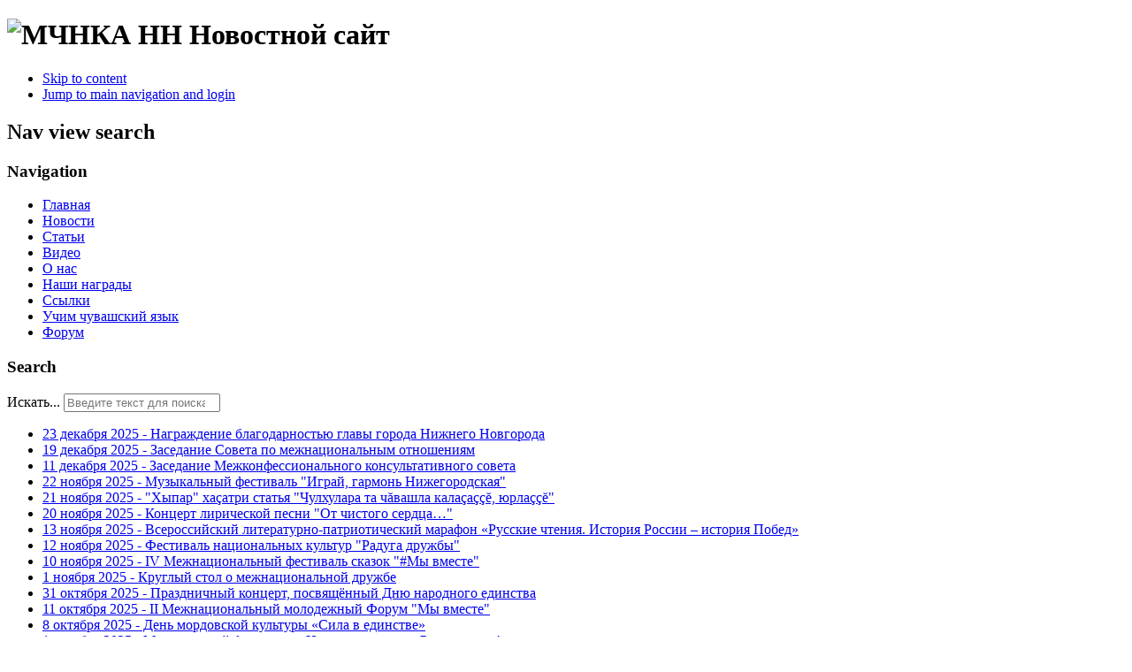

--- FILE ---
content_type: text/html; charset=utf-8
request_url: http://chnkann.ru/index.php/news/194-2018-03-24
body_size: 12735
content:
<!DOCTYPE html PUBLIC "-//W3C//DTD XHTML 1.0 Transitional//EN" "http://www.w3.org/TR/xhtml1/DTD/xhtml1-transitional.dtd">
<html xmlns="http://www.w3.org/1999/xhtml" xml:lang="ru-ru" lang="ru-ru" dir="ltr" >
<head>
<base href="http://chnkann.ru/index.php/news/194-2018-03-24" />
	<meta http-equiv="content-type" content="text/html; charset=utf-8" />
	<meta name="keywords" content="нижегородские чуваши, чувашская автономия, Нижнего Новгорода, чуваши Нижнего Новгорода" />
	<meta name="author" content="Петр" />
	<meta name="description" content="Местная национально-культурная автономия чувашей г. Нижнего Новгорода" />
	<meta name="generator" content="Joomla! - Open Source Content Management" />
	<title>24 марта 2018 - Юбилейный концерт</title>
	<link href="/templates/beez_20/favicon.ico" rel="shortcut icon" type="image/vnd.microsoft.icon" />
	<link href="/plugins/content/jw_allvideos/jw_allvideos/tmpl/Classic/css/template.css?v=5.1.0" rel="stylesheet" type="text/css" />
	<link href="/plugins/content/sigplus/css/sigplus.min.css" rel="stylesheet" type="text/css" />
	<link href="/plugins/content/sigplus/engines/boxplus/popup/css/boxplus.min.css" rel="stylesheet" type="text/css" />
	<link href="/plugins/content/sigplus/engines/boxplus/popup/css/boxplus.lightsquare.css" rel="stylesheet" type="text/css" title="boxplus-lightsquare" />
	<link href="/plugins/content/sigplus/engines/boxplus/slider/css/boxplus.paging.min.css" rel="stylesheet" type="text/css" />
	<link href="/plugins/content/sigplus/engines/boxplus/slider/css/boxplus.slider.min.css" rel="stylesheet" type="text/css" />
	<link href="/templates/system/css/system.css" rel="stylesheet" type="text/css" />
	<link href="/templates/beez_20/css/position.css" rel="stylesheet" type="text/css" media="screen,projection" />
	<link href="/templates/beez_20/css/layout.css" rel="stylesheet" type="text/css" media="screen,projection" />
	<link href="/templates/beez_20/css/print.css" rel="stylesheet" type="text/css" media="print" />
	<link href="/templates/beez_20/css/general.css" rel="stylesheet" type="text/css" />
	<link href="/templates/beez_20/css/personal.css" rel="stylesheet" type="text/css" />
	<style type="text/css">
div.mod_search35 input[type="search"]{ width:auto; }
	</style>
	<script type="application/json" class="joomla-script-options new">{"csrf.token":"2eaa6a3102f0c196699d96e8b9f651e8","system.paths":{"root":"","base":""}}</script>
	<script src="/plugins/content/jw_allvideos/jw_allvideos/includes/js/behaviour.js?v=5.1.0" type="text/javascript"></script>
	<script src="/media/jui/js/jquery.min.js?2e9838722479bba81494185023093a8e" type="text/javascript"></script>
	<script src="/media/jui/js/jquery-noconflict.js?2e9838722479bba81494185023093a8e" type="text/javascript"></script>
	<script src="/media/jui/js/jquery-migrate.min.js?2e9838722479bba81494185023093a8e" type="text/javascript"></script>
	<script src="/plugins/content/sigplus/engines/boxplus/popup/js/boxplus.min.js" type="text/javascript"></script>
	<script src="/plugins/content/sigplus/engines/boxplus/lang/boxplus.lang.min.js" type="text/javascript"></script>
	<script src="/plugins/content/sigplus/engines/boxplus/slider/js/boxplus.slider.min.js" type="text/javascript"></script>
	<script src="/media/jui/js/bootstrap.min.js?2e9838722479bba81494185023093a8e" type="text/javascript"></script>
	<script src="/media/system/js/caption.js?2e9838722479bba81494185023093a8e" type="text/javascript"></script>
	<script src="/media/system/js/mootools-core.js?2e9838722479bba81494185023093a8e" type="text/javascript"></script>
	<script src="/media/system/js/core.js?2e9838722479bba81494185023093a8e" type="text/javascript"></script>
	<script src="/media/system/js/mootools-more.js?2e9838722479bba81494185023093a8e" type="text/javascript"></script>
	<script src="/templates/beez_20/javascript/md_stylechanger.js" type="text/javascript"></script>
	<script src="/templates/beez_20/javascript/hide.js" type="text/javascript"></script>
	<!--[if lt IE 9]><script src="/media/system/js/html5fallback.js?2e9838722479bba81494185023093a8e" type="text/javascript"></script><![endif]-->
	<script type="text/javascript">
if (typeof(__jQuery__) == "undefined") { var __jQuery__ = jQuery; }__jQuery__(document).ready(function() {
__jQuery__("#sigplus_3bc6ab22701082bc77e94af70b08826b").boxplusGallery(__jQuery__.extend({}, { rtl:false, theme: "lightsquare", title: function (anchor) { var t = __jQuery__("#" + __jQuery__("img", anchor).attr("id") + "_caption"); return t.size() ? t.html() : __jQuery__("img", anchor).attr("alt"); }, description: function (anchor) { var s = __jQuery__("#" + __jQuery__("img", anchor).attr("id") + "_summary"); return s.size() ? s.html() : anchor.attr("title"); }, slideshow: 0, download: function (anchor) { var d = __jQuery__("#" + __jQuery__("img", anchor).attr("id") + "_metadata a[rel=download]"); return d.size() ? d.attr("href") : ""; }, metadata: function (anchor) { var m = __jQuery__("#" + __jQuery__("img", anchor).attr("id") + "_iptc"); return m.size() ? m : ""; }  })); __jQuery__.boxplusLanguage("ru", "RU");
__jQuery__("#sigplus_3bc6ab22701082bc77e94af70b08826b ul:first").boxplusSlider(__jQuery__.extend({}, { rtl:false, rowCount:3, columnCount:3, orientation:"horizontal", navigation:"bottom", showButtons:true, showLinks:true, showPageCounter:true, showOverlayButtons:false, duration:800, delay:0 })); __jQuery__.boxplusLanguage("ru", "RU");
});
jQuery(function($){ initTooltips(); $("body").on("subform-row-add", initTooltips); function initTooltips (event, container) { container = container || document;$(container).find(".hasTooltip").tooltip({"html": true,"container": "body"});} });jQuery(window).on('load',  function() {
				new JCaption('img.caption');
			});
	</script>
	<meta http-equiv="Content-Style-Type" content="text/css" />
	<!--[if lt IE 8]><link rel="stylesheet" href="/plugins/content/sigplus/css/sigplus.ie7.css" type="text/css" /><![endif]-->
	<!--[if lt IE 9]><link rel="stylesheet" href="/plugins/content/sigplus/css/sigplus.ie8.css" type="text/css" /><![endif]-->
	<!--[if lt IE 9]><link rel="stylesheet" href="/plugins/content/sigplus/engines/boxplus/popup/css/boxplus.ie8.css" type="text/css" /><![endif]-->
	<!--[if lt IE 8]><link rel="stylesheet" href="/plugins/content/sigplus/engines/boxplus/popup/css/boxplus.ie7.css" type="text/css" /><![endif]-->
	<!--[if lt IE 9]><link rel="stylesheet" href="/plugins/content/sigplus/engines/boxplus/popup/css/boxplus.lightsquare.ie8.css" type="text/css" title="boxplus-lightsquare" /><![endif]-->


<!--[if lte IE 6]>
<link href="/templates/beez_20/css/ieonly.css" rel="stylesheet" type="text/css" />
<style type="text/css">
#line {
	width:98% ;
}
.logoheader {
	height:200px;
}
#header ul.menu {
	display:block !important;
	width:98.2% ;
}
</style>
<![endif]-->

<!--[if IE 7]>
<link href="/templates/beez_20/css/ie7only.css" rel="stylesheet" type="text/css" />
<![endif]-->

<script type="text/javascript">
	var big ='82%';
	var small='53%';
	var altopen='is open';
	var altclose='is closed';
	var bildauf='/templates/beez_20/images/plus.png';
	var bildzu='/templates/beez_20/images/minus.png';
	var rightopen='Open info';
	var rightclose='Close info';
	var fontSizeTitle='Font size';
	var bigger='Bigger';
	var reset='Reset';
	var smaller='Smaller';
	var biggerTitle='Increase size';
	var resetTitle='Revert styles to default';
	var smallerTitle='Decrease size';
</script>

</head>

<body>

<div id="all">
        <div id="back">
                <div id="header">
                                <div class="logoheader">
                                        <h1 id="logo">

                                                                                <img src="/images/template-content/logotip2.png"  alt="МЧНКА НН" />
                                                                                                                        <span class="header1">
                                        Новостной сайт                                        </span></h1>
                                </div><!-- end logoheader -->
                                        <ul class="skiplinks">
                                                <li><a href="#main" class="u2">Skip to content</a></li>
                                                <li><a href="#nav" class="u2">Jump to main navigation and login</a></li>
                                                                                    </ul>
                                        <h2 class="unseen">Nav view search</h2>
                                        <h3 class="unseen">Navigation</h3>
                                        <ul class="nav menu mod-list">
<li class="item-482 default"><a href="/index.php" >Главная</a></li><li class="item-483 current active"><a href="/index.php/news" >Новости</a></li><li class="item-485"><a href="/index.php/stat-i" >Статьи</a></li><li class="item-487"><a href="/index.php/video" >Видео</a></li><li class="item-491"><a href="/index.php/about-us" >О нас</a></li><li class="item-500"><a href="/index.php/nagrady" >Наши награды</a></li><li class="item-493"><a href="/index.php/ssulki" >Ссылки</a></li><li class="item-501"><a href="/index.php/chuv" >Учим чувашский язык</a></li><li class="item-523"><a href="/index.php/forum" >Форум</a></li></ul>

                                        <div id="line">
                                        <h3 class="unseen">Search</h3>
                                        
                                        </div> <!-- end line -->


                        </div><!-- end header -->
                        <div id="contentarea">
                                        <div id="breadcrumbs">

                                                        

                                        </div>

                                        

                                                        <div class="left1 leftbigger" id="nav">
                                                   <div class="moduletable">
 <div class="search mod_search35">
	<form action="/index.php/news" method="post" class="form-inline" role="search">
		<label for="mod-search-searchword35" class="element-invisible">Искать...</label> <input name="searchword" id="mod-search-searchword35" maxlength="200"  class="inputbox search-query input-medium" type="search" size="20" placeholder="Введите текст для поиска..." />		<input type="hidden" name="task" value="search" />
		<input type="hidden" name="option" value="com_search" />
		<input type="hidden" name="Itemid" value="483" />
	</form>
</div>
</div>
<div class="moduletable">
 <ul class="category-module mod-list">
						<li>
									<a class="mod-articles-category-title " href="/index.php/news/329-2025-12-23">23 декабря 2025 - Награждение благодарностью главы города Нижнего Новгорода</a>
				
				
				
				
				
				
				
							</li>
					<li>
									<a class="mod-articles-category-title " href="/index.php/news/328-2025-12-19">19 декабря 2025 - Заседание Совета по межнациональным отношениям</a>
				
				
				
				
				
				
				
							</li>
					<li>
									<a class="mod-articles-category-title " href="/index.php/news/327-2025-12-11">11 декабря 2025 - Заседание Межконфессионального консультативного совета</a>
				
				
				
				
				
				
				
							</li>
					<li>
									<a class="mod-articles-category-title " href="/index.php/news/324-2025-11-22">22 ноября 2025 - Музыкальный фестиваль "Играй, гармонь Нижегородская" </a>
				
				
				
				
				
				
				
							</li>
					<li>
									<a class="mod-articles-category-title " href="/index.php/news/325-2025-11-21">21 ноября 2025 - "Хыпар" хаçатри статья "Чулхулара та чăвашла калаçаççĕ, юрлаççĕ"</a>
				
				
				
				
				
				
				
							</li>
					<li>
									<a class="mod-articles-category-title " href="/index.php/news/326-2025-11-20">20 ноября 2025 - Концерт лирической песни "От чистого сердца…"</a>
				
				
				
				
				
				
				
							</li>
					<li>
									<a class="mod-articles-category-title " href="/index.php/news/320-2025-11-13">13 ноября 2025 - Всероссийский литературно-патриотический марафон «Русские чтения. История России – история Побед»</a>
				
				
				
				
				
				
				
							</li>
					<li>
									<a class="mod-articles-category-title " href="/index.php/news/323-2025-11-12">12 ноября 2025 - Фестиваль национальных культур "Радуга дружбы"</a>
				
				
				
				
				
				
				
							</li>
					<li>
									<a class="mod-articles-category-title " href="/index.php/news/319-2025-11-10">10 ноября 2025 - IV Межнациональный фестиваль сказок "#Мы вместе"</a>
				
				
				
				
				
				
				
							</li>
					<li>
									<a class="mod-articles-category-title " href="/index.php/news/318-2025-11-01">1 ноября 2025 - Круглый стол о межнациональной дружбе</a>
				
				
				
				
				
				
				
							</li>
					<li>
									<a class="mod-articles-category-title " href="/index.php/news/317-2025-10-31">31 октября 2025 -  Праздничный концерт, посвящённый Дню народного единства</a>
				
				
				
				
				
				
				
							</li>
					<li>
									<a class="mod-articles-category-title " href="/index.php/news/316-2025-10-11">11 октября 2025 -  II Межнациональный молодежный Форум "Мы вместе"</a>
				
				
				
				
				
				
				
							</li>
					<li>
									<a class="mod-articles-category-title " href="/index.php/news/321-2025-10-08">8 октября 2025 -  День мордовской культуры «Сила в единстве»</a>
				
				
				
				
				
				
				
							</li>
					<li>
									<a class="mod-articles-category-title " href="/index.php/news/315-2025-10-01">1 октября 2025 - Музыкальный фестиваль «Народов много — Родина одна!»</a>
				
				
				
				
				
				
				
							</li>
					<li>
									<a class="mod-articles-category-title " href="/index.php/news/314-2025-09-25">25 сентября 2025 - Праздник «Народов много — Родина одна!»</a>
				
				
				
				
				
				
				
							</li>
					<li>
									<a class="mod-articles-category-title " href="/index.php/news/313-2025-09-21">21 сентября 2025 - Праздник национального творчества «ДИАЛОГ КУЛЬТУР»</a>
				
				
				
				
				
				
				
							</li>
					<li>
									<a class="mod-articles-category-title " href="/index.php/news/312-2025-09-20">20 сентября 2025 - Многонациональный праздник "Народы разные – мечта одна: МЫ ЗА МИР"</a>
				
				
				
				
				
				
				
							</li>
					<li>
									<a class="mod-articles-category-title " href="/index.php/news/311-2025-09-01">1 сентября 2025 - Акция «Народов много, а страна одна!»</a>
				
				
				
				
				
				
				
							</li>
					<li>
									<a class="mod-articles-category-title " href="/index.php/news/310-2025-08-31">31 августа 2025 - Творческий вечер с литераторами</a>
				
				
				
				
				
				
				
							</li>
					<li>
									<a class="mod-articles-category-title " href="/index.php/news/309-2025-08-30">30 августа 2025 - Фестиваль «Дружба народов»</a>
				
				
				
				
				
				
				
							</li>
					<li>
									<a class="mod-articles-category-title " href="/index.php/news/308-2025-08-23">23 августа 2025 - Праздник татарской культуры</a>
				
				
				
				
				
				
				
							</li>
					<li>
									<a class="mod-articles-category-title " href="/index.php/news/307-2025-08-16">16 августа 2025 - Фестиваль национальных культур «Дружный Нижний» в День города</a>
				
				
				
				
				
				
				
							</li>
					<li>
									<a class="mod-articles-category-title " href="/index.php/news/306-2025-07-20">20 июля 2025 - Фольклорный фестиваль "Народный разгуляй"</a>
				
				
				
				
				
				
				
							</li>
					<li>
									<a class="mod-articles-category-title " href="/index.php/news/305-2025-07-12">12 июля 2025 - XV Межрегиональный фестиваль чувашской культуры "Питрав Пуххи"</a>
				
				
				
				
				
				
				
							</li>
					<li>
									<a class="mod-articles-category-title " href="/index.php/news/304-2025-06-24">24 июня 2025 - XIII Всечувашский «Акатуй» в Чебоксарах</a>
				
				
				
				
				
				
				
							</li>
					<li>
									<a class="mod-articles-category-title " href="/index.php/news/303-2025-06-12">12 июня 2025 - День России</a>
				
				
				
				
				
				
				
							</li>
					<li>
									<a class="mod-articles-category-title " href="/index.php/news/302-2025-05-17-festival-dialog-kultur">17 мая 2025 - Фестиваль национального творчества "Диалог культур"</a>
				
				
				
				
				
				
				
							</li>
					<li>
									<a class="mod-articles-category-title " href="/index.php/news/301-2025-05-15-festival-nash-objij-dom">15 мая 2025 - Фестиваль национальных культур «Наш общий дом»</a>
				
				
				
				
				
				
				
							</li>
					<li>
									<a class="mod-articles-category-title " href="/index.php/news/300-2025-05-06-pobedili-vmeste">6 мая 2025 - Круглый стол «Победили вместе»</a>
				
				
				
				
				
				
				
							</li>
					<li>
									<a class="mod-articles-category-title " href="/index.php/news/299-2025-04-26-den-chvashskogo-yazyka">26 апреля 2025 - День чувашского языка</a>
				
				
				
				
				
				
				
							</li>
					<li>
									<a class="mod-articles-category-title " href="/index.php/news/296-2025-04-03">3 апреля 2025 - День единения России и Беларуси</a>
				
				
				
				
				
				
				
							</li>
					<li>
									<a class="mod-articles-category-title " href="/index.php/news/322-2025-03-13">13 марта 2025  - Нижегородский межнациональный ифтар</a>
				
				
				
				
				
				
				
							</li>
					<li>
									<a class="mod-articles-category-title " href="/index.php/news/297-2025-03-07"> 7 марта 2025  - Праздничный концерт</a>
				
				
				
				
				
				
				
							</li>
					<li>
									<a class="mod-articles-category-title " href="/index.php/news/295-2025-03-02">2 марта 2025 - Широкая Масленица</a>
				
				
				
				
				
				
				
							</li>
					<li>
									<a class="mod-articles-category-title " href="/index.php/news/294-2025-01-13">13 января 2025 - Третий фестиваль «Дружный Старый Новый год»</a>
				
				
				
				
				
				
				
							</li>
					<li>
									<a class="mod-articles-category-title " href="/index.php/news/292-2024-12-19">19 декабря 2024 -  XIV Международный фестиваль «В этом мире большом»</a>
				
				
				
				
				
				
				
							</li>
					<li>
									<a class="mod-articles-category-title " href="/index.php/news/293-2024-12-17">17 декабря 2024 -  Благодарность главы Нижнего Новгорода</a>
				
				
				
				
				
				
				
							</li>
					<li>
									<a class="mod-articles-category-title " href="/index.php/news/291-2024-10-31">30 ноября 2024 -  VI Фестиваль "Дружба народов"</a>
				
				
				
				
				
				
				
							</li>
					<li>
									<a class="mod-articles-category-title " href="/index.php/news/289-2024-10-30">30 октября 2024 -  Фестиваль "Подсолнух"</a>
				
				
				
				
				
				
				
							</li>
					<li>
									<a class="mod-articles-category-title " href="/index.php/news/290-2024-10-24">24 октября 2024 - III Межнациональный фестиваль сказок</a>
				
				
				
				
				
				
				
							</li>
					<li>
									<a class="mod-articles-category-title " href="/index.php/news/286-2024-07-27">27 июля 2024 -  Сабантуй-2024</a>
				
				
				
				
				
				
				
							</li>
					<li>
									<a class="mod-articles-category-title " href="/index.php/news/288-2024-06-08">8 июня 2024 - Всероссийское исполнение песни "Красно солнышко"</a>
				
				
				
				
				
				
				
							</li>
					<li>
									<a class="mod-articles-category-title " href="/index.php/news/285-2024-05-30">30 мая 2024 - Межрегиональный межнациональный фестиваль национальных культур</a>
				
				
				
				
				
				
				
							</li>
					<li>
									<a class="mod-articles-category-title " href="/index.php/news/284-2024-04-19">19 апреля 2024 - Межрегиональный межнациональный фестиваль «Чуваши собирают друзей!»</a>
				
				
				
				
				
				
				
							</li>
					<li>
									<a class="mod-articles-category-title " href="/index.php/news/283-2024-01-13">13 января 2024 - Многонациональный Старый Новый год</a>
				
				
				
				
				
				
				
							</li>
					<li>
									<a class="mod-articles-category-title " href="/index.php/news/280-2023-11-23">23 ноября 2023 - Праздничное мероприятие «В кругу своих»</a>
				
				
				
				
				
				
				
							</li>
					<li>
									<a class="mod-articles-category-title " href="/index.php/news/278-2023-11-10">10 ноября 2023 - Фестиваль "Наш Дружный Нижний"</a>
				
				
				
				
				
				
				
							</li>
					<li>
									<a class="mod-articles-category-title " href="/index.php/news/281-2023-11-08">8 ноября 2023 - II Межнациональный фестиваль сказок #Мывместе</a>
				
				
				
				
				
				
				
							</li>
					<li>
									<a class="mod-articles-category-title " href="/index.php/news/277-2023-11-03">3 ноября 2023 - Межнациональный турнир «Матч дружбы. Настольный теннис»</a>
				
				
				
				
				
				
				
							</li>
					<li>
									<a class="mod-articles-category-title " href="/index.php/news/279-2023-11-02">2 ноября 2023 - Межпоколенческий фестиваль «Семейные традиции, как основа благополучия в регионе»</a>
				
				
				
				
				
				
				
							</li>
					<li>
									<a class="mod-articles-category-title " href="/index.php/news/282-2023-11-01">1 ноября 2023 - Знакомство с чувашской культурой в соседском центре "вМесте"</a>
				
				
				
				
				
				
				
							</li>
					<li>
									<a class="mod-articles-category-title " href="/index.php/news/275-2023-08-28">28 августа 2023 - Межнациональный литературный вечер «Поэтический «Дружный Нижний»</a>
				
				
				
				
				
				
				
							</li>
					<li>
									<a class="mod-articles-category-title " href="/index.php/news/276-2023-08-23">23 августа 2023 - Межнациональный шахматный турнир «Матч дружбы. Шахматы»</a>
				
				
				
				
				
				
				
							</li>
					<li>
									<a class="mod-articles-category-title " href="/index.php/news/274-2023-08-19">19 августа 2023 - День города. Ярмарка национальных культур "Дружный Нижний"</a>
				
				
				
				
				
				
				
							</li>
					<li>
									<a class="mod-articles-category-title " href="/index.php/news/272-2023-07-27">27 июля 2023 - Межнациональный литературный вечер «Поэтический «Дружный Нижний».</a>
				
				
				
				
				
				
				
							</li>
					<li>
									<a class="mod-articles-category-title " href="/index.php/news/273-2023-07-15">15 июля 2023 - «День села» в с. Балабаш-Баишево</a>
				
				
				
				
				
				
				
							</li>
					<li>
									<a class="mod-articles-category-title " href="/index.php/news/271-2023-07-09">09 июля 2023 - I Волжский Сабантуй-2023</a>
				
				
				
				
				
				
				
							</li>
					<li>
									<a class="mod-articles-category-title " href="/index.php/news/269-2023-06-24">24 июня 2023 - Варнавинская година</a>
				
				
				
				
				
				
				
							</li>
					<li>
									<a class="mod-articles-category-title " href="/index.php/news/270-2023-06-17">17-18 июня 2023 - XIX Международный фестиваль народных художественных промыслов ЗОЛОТАЯ ХОХЛОМА</a>
				
				
				
				
				
				
				
							</li>
					<li>
									<a class="mod-articles-category-title " href="/index.php/news/268-2023-06-12">12 июня 2023 - День России в Нижнем Новгороде</a>
				
				
				
				
				
				
				
							</li>
					<li>
									<a class="mod-articles-category-title " href="/index.php/news/266-2023-06-03">3 июня 2023 - Межнациональный фестиваль детских уличных игр «Дружный Нижний»</a>
				
				
				
				
				
				
				
							</li>
					<li>
									<a class="mod-articles-category-title " href="/index.php/news/267-2023-05-27">27-28 мая 2023 - V Всероссийский фестиваль гармонистов ПОТЕХИНСКИЙ КАМЕРТОН</a>
				
				
				
				
				
				
				
							</li>
					<li>
									<a class="mod-articles-category-title " href="/index.php/news/265-2023-05-09">9 мая 2023 - День Победы в Сормовском парке</a>
				
				
				
				
				
				
				
							</li>
					<li>
									<a class="mod-articles-category-title " href="/index.php/news/263-2023-05-04">04 мая 2023 - флешмоб «Герои Победы - герои семьи»</a>
				
				
				
				
				
				
				
							</li>
					<li>
									<a class="mod-articles-category-title " href="/index.php/news/262-2023-04-26">26 апреля 2023 - Пĕтĕм чăваш диктанчĕ – 2023</a>
				
				
				
				
				
				
				
							</li>
					<li>
									<a class="mod-articles-category-title " href="/index.php/news/261-2023-04-24">24 апреля 2023 - Каналы "Нижегородские чуваши" на Телеграм и Дзен</a>
				
				
				
				
				
				
				
							</li>
					<li>
									<a class="mod-articles-category-title " href="/index.php/news/264-2023-04-23">22 апреля 2023 - Межнациональный субботник в Детском парке имени Я.М. Свердлова</a>
				
				
				
				
				
				
				
							</li>
					<li>
									<a class="mod-articles-category-title " href="/index.php/news/260-2023-04-22">22 апреля 2023 - Съезд Федеральной национально-культурной автономии чувашей России</a>
				
				
				
				
				
				
				
							</li>
					<li>
									<a class="mod-articles-category-title " href="/index.php/news/259-2023-04-16">16 апреля 2023 - Праздник Светлой Пасхи в Сормовском парке</a>
				
				
				
				
				
				
				
							</li>
					<li>
									<a class="mod-articles-category-title " href="/index.php/news/252-2023-02-26">26 февраля 2023 - Широкая Масленица</a>
				
				
				
				
				
				
				
							</li>
					<li>
									<a class="mod-articles-category-title " href="/index.php/news/251-2023-02-16">16 февраля 2023 - 10 лет со дня основания нашей организации</a>
				
				
				
				
				
				
				
							</li>
					<li>
									<a class="mod-articles-category-title " href="/index.php/news/253-2023-02-03">3 февраля 2023 - Видеоролик "Как чуваши празднуют Масленицу"</a>
				
				
				
				
				
				
				
							</li>
					<li>
									<a class="mod-articles-category-title " href="/index.php/news/254-2023-01-14">14 января 2023 - Многонациональный Новый год</a>
				
				
				
				
				
				
				
							</li>
					<li>
									<a class="mod-articles-category-title " href="/index.php/news/256-2022-12-21">21 декабря 2022 - Спектакль в библиотеке им. А. Гайдара</a>
				
				
				
				
				
				
				
							</li>
					<li>
									<a class="mod-articles-category-title " href="/index.php/news/255-2022-12-15">15 декабря 2022 - Открытие Центра языков и культур стран СНГ</a>
				
				
				
				
				
				
				
							</li>
					<li>
									<a class="mod-articles-category-title " href="/index.php/news/258-2022-11-29">29 ноября 2022 - Фестиваль "Многонациональная Россия"</a>
				
				
				
				
				
				
				
							</li>
					<li>
									<a class="mod-articles-category-title " href="/index.php/news/250-2022-11-03">3 ноября 2022 - Первый Межнациональный фестиваль сказок «Мы вместе»</a>
				
				
				
				
				
				
				
							</li>
					<li>
									<a class="mod-articles-category-title " href="/index.php/news/257-2022-09-18">18 сентября 2022 - IV Фестиваль национальных культур "Подсолнух"</a>
				
				
				
				
				
				
				
							</li>
					<li>
									<a class="mod-articles-category-title " href="/index.php/news/249-2022-09-11">11 сентября 2022 - Фестиваль народных игр</a>
				
				
				
				
				
				
				
							</li>
					<li>
									<a class="mod-articles-category-title " href="/index.php/news/247-2022-08-20">20 августа 2022 - День города</a>
				
				
				
				
				
				
				
							</li>
					<li>
									<a class="mod-articles-category-title " href="/index.php/news/243-2022-08-13">13 августа 2022 - Сабантуй в парке "Швейцария"</a>
				
				
				
				
				
				
				
							</li>
					<li>
									<a class="mod-articles-category-title " href="/index.php/news/248-2022-07-30">30 июля 2022 - VI фестиваль «Играй, гармошка! Пой, душа!»</a>
				
				
				
				
				
				
				
							</li>
					<li>
									<a class="mod-articles-category-title " href="/index.php/news/241-2022-04-23">23 апреля 2022 -  Общественный межнациональный субботник</a>
				
				
				
				
				
				
				
							</li>
					<li>
									<a class="mod-articles-category-title " href="/index.php/news/242-2022-06-21">21 июня 2022 - Акция «Огненные картины войны» </a>
				
				
				
				
				
				
				
							</li>
					<li>
									<a class="mod-articles-category-title " href="/index.php/news/240-2021-06-12">12 июня 2021 -  День России. Фестиваль национальных культур</a>
				
				
				
				
				
				
				
							</li>
					<li>
									<a class="mod-articles-category-title " href="/index.php/news/239-2021-03-25">25 марта 2021 - Прямой эфир на Радио России Нижний Новогород</a>
				
				
				
				
				
				
				
							</li>
					<li>
									<a class="mod-articles-category-title " href="/index.php/news/238-2020-11-07">7 ноября 2020 -  Большой этнографический диктант</a>
				
				
				
				
				
				
				
							</li>
					<li>
									<a class="mod-articles-category-title " href="/index.php/news/237-2020-10-12">12 октября 2020 -  Артемьева А.П. награждена медалью</a>
				
				
				
				
				
				
				
							</li>
					<li>
									<a class="mod-articles-category-title " href="/index.php/news/221-2020-08-22">22 августа 2020 - IV Открытый фестиваль русской гармошки «Играй, гармошка! Пой, душа»</a>
				
				
				
				
				
				
				
							</li>
					<li>
									<a class="mod-articles-category-title " href="/index.php/news/222-2020-08-09">9 августа 2020 - Всероссийский видеопроект «Пою тебе, мой край родной!»</a>
				
				
				
				
				
				
				
							</li>
					<li>
									<a class="mod-articles-category-title " href="/index.php/news/223-2020-07-14">14 июля 2020 - Поздравление со 100-летним юбилеем Чувашской автономной области</a>
				
				
				
				
				
				
				
							</li>
					<li>
									<a class="mod-articles-category-title " href="/index.php/news/224-2020-05-09">9 мая 2020 - Всероссийская акция #ПоемДеньПобеды</a>
				
				
				
				
				
				
				
							</li>
					<li>
									<a class="mod-articles-category-title " href="/index.php/news/225-2020-03-01">1 марта 2020 - Широкая Масленица</a>
				
				
				
				
				
				
				
							</li>
					<li>
									<a class="mod-articles-category-title " href="/index.php/news/226-2020-02-28">28 февраля 2020 - Межнациональный фестиваль «Мы вместе!» в Канавинском районе</a>
				
				
				
				
				
				
				
							</li>
					<li>
									<a class="mod-articles-category-title " href="/index.php/news/227-2019-11-17">17 ноября 2019 - Фестиваль «Дружбы народов» </a>
				
				
				
				
				
				
				
							</li>
					<li>
									<a class="mod-articles-category-title " href="/index.php/news/228-2019-11-04">4 ноября 2019 - Фестиваль национальных культур «Народное единство»</a>
				
				
				
				
				
				
				
							</li>
					<li>
									<a class="mod-articles-category-title " href="/index.php/news/229-2019-09-14">14 сентября 2019 - День чувашской культуры в Автозаводском районе</a>
				
				
				
				
				
				
				
							</li>
					<li>
									<a class="mod-articles-category-title " href="/index.php/news/220-2019-09-142">14 сентября 2019 - День Чувашской Культуры</a>
				
				
				
				
				
				
				
							</li>
					<li>
									<a class="mod-articles-category-title " href="/index.php/news/230-2019-08-17">17 августа 2019 - День города Нижний Новгород </a>
				
				
				
				
				
				
				
							</li>
					<li>
									<a class="mod-articles-category-title " href="/index.php/news/236-2019-07-27">27 июля 2019 - Сабантуй</a>
				
				
				
				
				
				
				
							</li>
					<li>
									<a class="mod-articles-category-title " href="/index.php/news/231-2019-06-24">24 июня 2019 - VII Всечувашский праздник «Акатуй» и День Республики в г. Чебоксары</a>
				
				
				
				
				
				
				
							</li>
					<li>
									<a class="mod-articles-category-title " href="/index.php/news/232-2019-06-22">22 июня 2019 - День деревни Кумаркино и Урумово</a>
				
				
				
				
				
				
				
							</li>
					<li>
									<a class="mod-articles-category-title " href="/index.php/news/233-2019-06-12">12 июня 2019 - Праздник национального творчества «Диалог культур» </a>
				
				
				
				
				
				
				
							</li>
					<li>
									<a class="mod-articles-category-title " href="/index.php/news/234-2019-06-11">12 июня 2019 - фестиваль национальных культур</a>
				
				
				
				
				
				
				
							</li>
					<li>
									<a class="mod-articles-category-title " href="/index.php/news/235-2019-05-17">17 мая 2019 - Общегородская акция «Всем двором»</a>
				
				
				
				
				
				
				
							</li>
					<li>
									<a class="mod-articles-category-title " href="/index.php/news/205-2019-04-14">14 апреля 2019 - Субботник на закрепленной территории</a>
				
				
				
				
				
				
				
							</li>
					<li>
									<a class="mod-articles-category-title " href="/index.php/news/206-2019-03-23">23 марта 2019 - Знакомство с чувашской культурой в библиотеке «Центр семейного чтения»</a>
				
				
				
				
				
				
				
							</li>
					<li>
									<a class="mod-articles-category-title " href="/index.php/news/207-2019-03-03">3 марта 2019 - Участие в концерте певца Михаила Иванова </a>
				
				
				
				
				
				
				
							</li>
					<li>
									<a class="mod-articles-category-title " href="/index.php/news/208-2018-12-01">1 декабря 2018 - Фестиваль «Дружба народов»</a>
				
				
				
				
				
				
				
							</li>
					<li>
									<a class="mod-articles-category-title " href="/index.php/news/209-2018-11-04">4 ноября 2018 - День народного единства</a>
				
				
				
				
				
				
				
							</li>
					<li>
									<a class="mod-articles-category-title " href="/index.php/news/204-2018-09-30">30 сентября 2018 - Этнографический праздник «Навстречу друг другу»</a>
				
				
				
				
				
				
				
							</li>
					<li>
									<a class="mod-articles-category-title " href="/index.php/news/210-2018-09-29">30 сентября 2018 - Праздник «Диалог культур» в Кстово</a>
				
				
				
				
				
				
				
							</li>
					<li>
									<a class="mod-articles-category-title " href="/index.php/news/219-2018-08-26">25 августа 2018 - Юбилей Канавинского района</a>
				
				
				
				
				
				
				
							</li>
					<li>
									<a class="mod-articles-category-title " href="/index.php/news/211-2018-08-25">25 августа 2018 - Фестиваль-конкурс «Играй, гармошка! Пой, душа!»</a>
				
				
				
				
				
				
				
							</li>
					<li>
									<a class="mod-articles-category-title " href="/index.php/news/218-2018-08-24">25 августа 2018 - День рождения деревни Бобылькасы Ядринского района</a>
				
				
				
				
				
				
				
							</li>
					<li>
									<a class="mod-articles-category-title " href="/index.php/news/217-2018-08-18">18 августа 2018 - Этнокультурный лагерь «Эткер»</a>
				
				
				
				
				
				
				
							</li>
					<li>
									<a class="mod-articles-category-title " href="/index.php/news/216-2018-07-28">28 июля 2018 - Сабантуй-2018 в Нижнем Новгороде</a>
				
				
				
				
				
				
				
							</li>
					<li>
									<a class="mod-articles-category-title " href="/index.php/news/215-2018-07-14">14 июля 2018 - VIII Межрегиональный фестиваль чувашской культуры «Питрав Пуххи»</a>
				
				
				
				
				
				
				
							</li>
					<li>
									<a class="mod-articles-category-title " href="/index.php/news/214-2018-06-30">30 июня 2018 - «Акатуй» в Москве</a>
				
				
				
				
				
				
				
							</li>
					<li>
									<a class="mod-articles-category-title " href="/index.php/news/213-2018-06-23">23 июня 2018 - VI  Всечувашский праздник «Акатуй» в г. Чебоксары</a>
				
				
				
				
				
				
				
							</li>
					<li>
									<a class="mod-articles-category-title " href="/index.php/news/212-2018-06-10">10 июня 2018 - Акатуй в Тюменской области</a>
				
				
				
				
				
				
				
							</li>
					<li>
									<a class="mod-articles-category-title " href="/index.php/news/198-2018-04-28">28 апреля 2018 - День Чувашского языка</a>
				
				
				
				
				
				
				
							</li>
					<li>
									<a class="mod-articles-category-title " href="/index.php/news/197-2018-04-14">14 апреля 2018 - Фестиваль национальных культур «Наш дом – Россия»</a>
				
				
				
				
				
				
				
							</li>
					<li>
									<a class="mod-articles-category-title " href="/index.php/news/196-2018-04-08">8 апреля 2018 - Пасха</a>
				
				
				
				
				
				
				
							</li>
					<li>
									<a class="mod-articles-category-title " href="/index.php/news/194-2018-03-24">24 марта 2018 - Юбилейный концерт</a>
				
				
				
				
				
				
				
							</li>
					<li>
									<a class="mod-articles-category-title " href="/index.php/news/195-2018-02-18">18 февраля 2018 - Масленица в Автозаводском парке</a>
				
				
				
				
				
				
				
							</li>
					<li>
									<a class="mod-articles-category-title " href="/index.php/news/193-2018-01-27">27 января 2018 - старт Марафона «Многонациональная культура народов России»</a>
				
				
				
				
				
				
				
							</li>
					<li>
									<a class="mod-articles-category-title " href="/index.php/news/192-2018-01-24">24 января 2018 - V районный фестиваль национальных культур "Мы вместе"</a>
				
				
				
				
				
				
				
							</li>
					<li>
									<a class="mod-articles-category-title " href="/index.php/news/191-2018-01-19">19 января 2018 - V Фестиваль «Мосты дружбы» </a>
				
				
				
				
				
				
				
							</li>
					<li>
									<a class="mod-articles-category-title " href="/index.php/news/190-2018-01-15">15 января 2018 - Детский ансамбль «ÇӐЛКУÇ»</a>
				
				
				
				
				
				
				
							</li>
					<li>
									<a class="mod-articles-category-title " href="/index.php/news/189-2017-12-07">7 декабря 2017 - Заседание рабочей группы по межнациональным отношениям</a>
				
				
				
				
				
				
				
							</li>
					<li>
									<a class="mod-articles-category-title " href="/index.php/news/187-2017-12-02">2 декабря 2017 - "Раççей чăваш пики - 2017"</a>
				
				
				
				
				
				
				
							</li>
					<li>
									<a class="mod-articles-category-title " href="/index.php/news/186-2017-11-11">11 ноября 2017 - Фестиваль «Дружба народов»</a>
				
				
				
				
				
				
				
							</li>
					<li>
									<a class="mod-articles-category-title " href="/index.php/news/185-2017-11-04">4 ноября 2017 - День народного единства</a>
				
				
				
				
				
				
				
							</li>
					<li>
									<a class="mod-articles-category-title " href="/index.php/news/184-2017-10-28">28 октября 2017 - Х съезд Чувашского национального конгресса</a>
				
				
				
				
				
				
				
							</li>
					<li>
									<a class="mod-articles-category-title " href="/index.php/news/166-2017openofice">25 октября 2017 - Открытие офиса Чувашской национально-культурной автономии в Нижнем Новгороде!</a>
				
				
				
				
				
				
				
							</li>
					<li>
									<a class="mod-articles-category-title " href="/index.php/news/182-2017-09-24">24 сентября 2017 - Праздник "Диалог культур" в г. Кстово</a>
				
				
				
				
				
				
				
							</li>
					<li>
									<a class="mod-articles-category-title " href="/index.php/news/181-2017-08-26">26 августа 2017 - Играй, гармошка, пой, душа!</a>
				
				
				
				
				
				
				
							</li>
					<li>
									<a class="mod-articles-category-title " href="/index.php/news/180-2017-08-05">5 августа 2017 - День рождения Канавинского района</a>
				
				
				
				
				
				
				
							</li>
					<li>
									<a class="mod-articles-category-title " href="/index.php/news/179-2017chuvashi-2">2 августа 2017 - Съемки телекомпании Волга</a>
				
				
				
				
				
				
				
							</li>
					<li>
									<a class="mod-articles-category-title " href="/index.php/news/178-2017-07-15">15 июля 2017 - Питрав Пуххи</a>
				
				
				
				
				
				
				
							</li>
					<li>
									<a class="mod-articles-category-title " href="/index.php/news/175-2017-07-09">9 июля 2017 - Этнокультурный лагерь "Эткер"</a>
				
				
				
				
				
				
				
							</li>
					<li>
									<a class="mod-articles-category-title " href="/index.php/news/176-2017-07-08">8 июля 2017 - День села Балабаш Баишево</a>
				
				
				
				
				
				
				
							</li>
					<li>
									<a class="mod-articles-category-title " href="/index.php/news/165-2017chuvashi">5 июля 2017 - Нижегородские чуваши</a>
				
				
				
				
				
				
				
							</li>
					<li>
									<a class="mod-articles-category-title " href="/index.php/news/172-2017-07-01">1 июля 2017 - Акатуй в Нижнем Новгороде</a>
				
				
				
				
				
				
				
							</li>
					<li>
									<a class="mod-articles-category-title " href="/index.php/news/171-2017-06-25">24 июня 2017 - День Республики и Акатуй в г. Чебоксары</a>
				
				
				
				
				
				
				
							</li>
					<li>
									<a class="mod-articles-category-title " href="/index.php/news/170-2017-06-23">23 июня 2017 - Круглый стол Большого Совета ЧНК</a>
				
				
				
				
				
				
				
							</li>
					<li>
									<a class="mod-articles-category-title " href="/index.php/news/168-2017-06-12">12 июня 2017 -  День Города и День России</a>
				
				
				
				
				
				
				
							</li>
					<li>
									<a class="mod-articles-category-title " href="/index.php/news/169-2017-06-12p">12 июня 2017 - Парад дружбы народов России</a>
				
				
				
				
				
				
				
							</li>
					<li>
									<a class="mod-articles-category-title " href="/index.php/news/174-2017-06-10">10 июня 2017 - Акатуй от Мурманска до Байкала</a>
				
				
				
				
				
				
				
							</li>
					<li>
									<a class="mod-articles-category-title " href="/index.php/news/173-2017-06-08">8 июня 2017 - На челябинской земле</a>
				
				
				
				
				
				
				
							</li>
					<li>
									<a class="mod-articles-category-title " href="/index.php/news/177-2017-06-03">3 июня 2017 - Акатуй в г. Санкт-Петербург</a>
				
				
				
				
				
				
				
							</li>
					<li>
									<a class="mod-articles-category-title " href="/index.php/news/167-2017-05-01">1 мая 2017 -  «Май Победный Трудовой!»</a>
				
				
				
				
				
				
				
							</li>
					<li>
									<a class="mod-articles-category-title " href="/index.php/news/164-2017diana">22 апреля 2017 - Концерт Дианы</a>
				
				
				
				
				
				
				
							</li>
					<li>
									<a class="mod-articles-category-title " href="/index.php/news/163-2017masl">26 февраля 2017 -  Масленица</a>
				
				
				
				
				
				
				
							</li>
					<li>
									<a class="mod-articles-category-title " href="/index.php/news/162-2017spect">18 февраля 2017 -  Чувашский ТЮЗ впервые посетил Нижний Новгород с гастролями </a>
				
				
				
				
				
				
				
							</li>
					<li>
									<a class="mod-articles-category-title " href="/index.php/news/161-shadrikov2016">19 ноября 2016 - Концерт Алексея и Андрея Шадриковых, Петра Ермолаева и Альбины Федоровой!</a>
				
				
				
				
				
				
				
							</li>
					<li>
									<a class="mod-articles-category-title " href="/index.php/news/160-2016tersvobodu">1 ноября 2016 - II фестиваль национальных культур «Территория свободы»</a>
				
				
				
				
				
				
				
							</li>
					<li>
									<a class="mod-articles-category-title " href="/index.php/news/159-2016sabantyj">16 июля 2016 - XVI Федеральный Сабантуй в Нижнем Новгороде </a>
				
				
				
				
				
				
				
							</li>
					<li>
									<a class="mod-articles-category-title " href="/index.php/news/158-2016krum">10 июля 2016 - Всечувашский "Акатуй-2016" в Крыму</a>
				
				
				
				
				
				
				
							</li>
					<li>
									<a class="mod-articles-category-title " href="/index.php/news/157-2016pitrav">9 июля 2016 - Питрав Пуххи</a>
				
				
				
				
				
				
				
							</li>
					<li>
									<a class="mod-articles-category-title " href="/index.php/news/156-2016akatuj-chb">24 июня 2016 - Акатуй в Чебоксарах</a>
				
				
				
				
				
				
				
							</li>
					<li>
									<a class="mod-articles-category-title " href="/index.php/news/155-den-ros2016">12 июня 2016 - День Нижнего Новгорода и День России - 2016</a>
				
				
				
				
				
				
				
							</li>
					<li>
									<a class="mod-articles-category-title " href="/index.php/news/154-maj2016">1 мая 2016 - Мир! Труд! Май! </a>
				
				
				
				
				
				
				
							</li>
					<li>
									<a class="mod-articles-category-title " href="/index.php/news/150-klementev2016">12 марта 2016 - Концерт Заслуженного работника культуры Чувашской Республики Валерия Клементьева</a>
				
				
				
				
				
				
				
							</li>
					<li>
									<a class="mod-articles-category-title " href="/index.php/news/149-alinavarna2015">21 ноября 2015 - Концерт ансамбля чувашской песни «Чулхула чăвашĕсем», Алины Варна и группы "ЯРА ПАР" </a>
				
				
				
				
				
				
				
							</li>
					<li>
									<a class="mod-articles-category-title " href="/index.php/news/148-akatyj2015">4 июля 2015 - Акатуй в Нижнем Новгороде</a>
				
				
				
				
				
				
				
							</li>
					<li>
									<a class="mod-articles-category-title " href="/index.php/news/147-piknik2015">6 июня 2015 - Пикник Солянки. Фестиваль языков</a>
				
				
				
				
				
				
				
							</li>
					<li>
									<a class="mod-articles-category-title " href="/index.php/news/153-narspi2015">3 июня 2015 - Международный проект «Читаем «Нарспи» </a>
				
				
				
				
				
				
				
							</li>
					<li>
									<a class="mod-articles-category-title " href="/index.php/news/146-subbotnik-2015">Межконфессиональный субботник пройдет в Нижнем Новгороде</a>
				
				
				
				
				
				
				
							</li>
					<li>
									<a class="mod-articles-category-title " href="/index.php/news/144-dic-2015">24 апреля 2015 - Всечувашский диктант "Пĕтĕм чăваш диктанчĕ - 2015"</a>
				
				
				
				
				
				
				
							</li>
					<li>
									<a class="mod-articles-category-title " href="/index.php/news/145-mostu2015">17 апреля 2015 - III Областной межнациональный фестиваль "Мосты дружбы"</a>
				
				
				
				
				
				
				
							</li>
					<li>
									<a class="mod-articles-category-title " href="/index.php/news/143-luznya2015">8 февраля 2015 - "ЛЫЖНЯ РОССИИ -2015"</a>
				
				
				
				
				
				
				
							</li>
					<li>
									<a class="mod-articles-category-title " href="/index.php/news/142-dk-molod">27 декабря 2014 - «Новогодний вернисаж» в Автозаводском районе</a>
				
				
				
				
				
				
				
							</li>
					<li>
									<a class="mod-articles-category-title " href="/index.php/news/139-kuznetcova">20 декабря 2014 - Концерт Валентины Кузнецовой в Нижнем Новгороде</a>
				
				
				
				
				
				
				
							</li>
					<li>
									<a class="mod-articles-category-title " href="/index.php/news/140-vii-sezd">6 декабря 2014 - VII съезд Федеральной национально-культурной автономии чувашей России</a>
				
				
				
				
				
				
				
							</li>
					<li>
									<a class="mod-articles-category-title " href="/index.php/news/141-bibl-95">21 ноября 2014 - 95-летие Нижегородской областной детской библиотеки </a>
				
				
				
				
				
				
				
							</li>
					<li>
									<a class="mod-articles-category-title " href="/index.php/news/136-sabant">10 августа 2014 - Сабантуй</a>
				
				
				
				
				
				
				
							</li>
					<li>
									<a class="mod-articles-category-title " href="/index.php/news/135-kanav">3 августа 2014 - День Канавинского района</a>
				
				
				
				
				
				
				
							</li>
					<li>
									<a class="mod-articles-category-title " href="/index.php/news/134-vdohn">2 августа 2014 -  Праздник «РУХЛАНУ!» («ВДОХНОВЕНИЕ!») в с. Уразовка</a>
				
				
				
				
				
				
				
							</li>
					<li>
									<a class="mod-articles-category-title " href="/index.php/news/137-pitrav14">12 июля 2014 - IV Межрегиональный праздник чувашской культуры «Питрав Пуххи»</a>
				
				
				
				
				
				
				
							</li>
					<li>
									<a class="mod-articles-category-title " href="/index.php/news/130-akatuj">5 июля 2014 - "Акатуй" в Нижнем Новгороде</a>
				
				
				
				
				
				
				
							</li>
					<li>
									<a class="mod-articles-category-title " href="/index.php/news/138-akat2014">24 июня 2014 - День республики и Акатуй в г. Чебоксары</a>
				
				
				
				
				
				
				
							</li>
					<li>
									<a class="mod-articles-category-title " href="/index.php/news/133-hohloma14">15 июня 2014 - XI Международный фестиваль народных художественных промыслов «Золотая хохлома» в г. Семенов</a>
				
				
				
				
				
				
				
							</li>
					<li>
									<a class="mod-articles-category-title " href="/index.php/news/132-denross14">12 июня 2014 - День Нижнего Новгорода и День России</a>
				
				
				
				
				
				
				
							</li>
					<li>
									<a class="mod-articles-category-title " href="/index.php/news/129-biblionoch2014">25 апреля 2014 - "Чувашские посиделки" в рамках акции "Библионочь"</a>
				
				
				
				
				
				
				
							</li>
					<li>
									<a class="mod-articles-category-title " href="/index.php/news/128-dic-2014">25 апреля 2014 - Всечувашский диктант "ПĔТĔМ ЧĂВАШ ДИКТАНЧĔ"</a>
				
				
				
				
				
				
				
							</li>
					<li>
									<a class="mod-articles-category-title " href="/index.php/news/127-festival-na-raznyx-yazykax">16 марта 2014 - Фестиваль поэзии «На разных языках»</a>
				
				
				
				
				
				
				
							</li>
					<li>
									<a class="mod-articles-category-title " href="/index.php/news/125-stas">2 марта 2014 - Концерт Стаса Владимирова и звёзд чувашской эстрады!</a>
				
				
				
				
				
				
				
							</li>
					<li>
									<a class="mod-articles-category-title " href="/index.php/news/122-etnos">28 ноября 2013 - "Мозаика Нижегородского этноса"</a>
				
				
				
				
				
				
				
							</li>
					<li>
									<a class="mod-articles-category-title " href="/index.php/news/121-yantash">30 ноября 2013 - Концерт Анатолия Никитина и группы «Янташ»</a>
				
				
				
				
				
				
				
							</li>
					<li>
									<a class="mod-articles-category-title " href="/index.php/news/120-chnk">26 ОКТЯБРЯ 2013 В ЧЕБОКСАРАХ СОСТОЯЛСЯ VIII ОТЧЕТНО-ВЫБОРНЫЙ СЪЕЗД МЕЖРЕГИОНАЛЬНОЙ ОБЩЕСТВЕННОЙ ОРГАНИЗАЦИИ «ЧУВАШСКИЙ НАЦИОНАЛЬНЫЙ КОНГРЕСС»</a>
				
				
				
				
				
				
				
							</li>
					<li>
									<a class="mod-articles-category-title " href="/index.php/news/119-o-forume">Форум сайта</a>
				
				
				
				
				
				
				
							</li>
					<li>
									<a class="mod-articles-category-title " href="/index.php/news/118-horovod">13 октября 2013  "Нижегородский хоровод дружбы"</a>
				
				
				
				
				
				
				
							</li>
					<li>
									<a class="mod-articles-category-title " href="/index.php/news/117-vasilev-concert">19 октября 2013 - Впервые в Нижнем Новгороде состоится концерт Александра Васильева, Фариды и других звезд чувашской эстрады!</a>
				
				
				
				
				
				
				
							</li>
					<li>
									<a class="mod-articles-category-title " href="/index.php/news/113-pitrav2013">Фольклорный ансамбль "Чулхула пикисем" принял участие в "Питрав пуххи"</a>
				
				
				
				
				
				
				
							</li>
					<li>
									<a class="mod-articles-category-title " href="/index.php/news/112-petrov-den2013">14 июля 2013 - Чувашский праздник Питрав-Пуххи пройдет в Нижегородской области</a>
				
				
				
				
				
				
				
							</li>
					<li>
									<a class="mod-articles-category-title " href="/index.php/news/111-akatyj2013">День Республики и Акатуй - 2013, г. Чебоксары!</a>
				
				
				
				
				
				
				
							</li>
					<li>
									<a class="mod-articles-category-title " href="/index.php/news/108-puskin"> 1 июня 2013 - Праздничные мероприятия в честь годовщины со дня рождения Александра Пушкина</a>
				
				
				
				
				
				
				
							</li>
					<li>
									<a class="mod-articles-category-title " href="/index.php/news/107-haval2013">4-ый летний лагерь чувашского языка «Хавал»</a>
				
				
				
				
				
				
				
							</li>
					<li>
									<a class="mod-articles-category-title " href="/index.php/news/106-zapluv">Нижегородские моржи проплыли по Оке в честь Дня Победы</a>
				
				
				
				
				
				
				
							</li>
					<li>
									<a class="mod-articles-category-title " href="/index.php/news/104-210413-den-chuvashskogo-yazuka">В Нижнем Новгороде отметили День чувашского языка!</a>
				
				
				
				
				
				
				
							</li>
					<li>
									<a class="mod-articles-category-title " href="/index.php/news/99-den-chuvashskogo-yazuka">21 апреля 2013 - Приглашение на День чувашского языка</a>
				
				
				
				
				
				
				
							</li>
					<li>
									<a class="mod-articles-category-title " href="/index.php/news/97-repet-ansamlya">26.03.2013 Состоялась очередная репетиция фольклорного ансамбля Автономии</a>
				
				
				
				
				
				
				
							</li>
					<li>
									<a class="mod-articles-category-title " href="/index.php/news/96-regbi1">31 марта 2013г состоится встреча регбийных команд "All Bucks" (Нижний Новгород) и "Молот" (Чебоксары).</a>
				
				
				
				
				
				
				
							</li>
					<li>
									<a class="mod-articles-category-title " href="/index.php/news/95-forum">В десятый раз в Нижегородской области прошел Конгресс народов России «Стратегия будущего национальной России» в рамках Всероссийского форума «Будущее России»</a>
				
				
				
				
				
				
				
							</li>
					<li>
									<a class="mod-articles-category-title " href="/index.php/news/94-pervyj-sovet-mezhnatsionalnykh-otnoshenij-sostoyalsya-v-kanavinskom-rajone">5 марта 2013 - Первый Совет межнациональных отношений состоялся в Канавинском районе</a>
				
				
				
				
				
				
				
							</li>
					<li>
									<a class="mod-articles-category-title " href="/index.php/news/93-1chuv-specktakl">16 февраля 2013 года состоялся первый чувашский спектакль в Нижнем Новгороде</a>
				
				
				
				
				
				
				
							</li>
					<li>
									<a class="mod-articles-category-title " href="/index.php/news/83-hristoforov">30 марта 2013г - Концерт В.Христофорова и группы „Янăра, юрă!"</a>
				
				
				
				
				
				
				
							</li>
			</ul>
</div>

                                                                
                                                                


                                                        </div><!-- end navi -->
               
                                        <div id="wrapper2" >

                                                <div id="main">

                                                
                                                        <div id="system-message-container">
	</div>

                                                        <div class="item-page" itemscope itemtype="https://schema.org/Article">
	<meta itemprop="inLanguage" content="ru-RU" />
	
		
			<div class="page-header">
		<h2 itemprop="headline">
			24 марта 2018 - Юбилейный концерт		</h2>
							</div>
					
		
	
	
		
								<div itemprop="articleBody">
		<h1>24 марта 2018 года Общественная организация «Местная чувашская национально-культурная автономия г. Нижнего Новгорода» отметила свой 5-летний юбилей!</h1>
<p>Специальными гостями были Звезды Чувашской эстрады: Заслуженная артистка Чувашской Республики Лариса Васильева, Заслуженный работник культуры Сергей Кувшинов и зажигательный певец Александр Сорокин!</p>
<p>Нижегородские чуваши также могли насладиться выступлениями фольклорного ансамбля «Чулхула чăвашĕсем» и детского ансамбля «Çăлкуç», которые созданы при общественной организации!</p>
<p>Процветания и творческого успеха нам!!!</p>
<p><div id="sigplus_3bc6ab22701082bc77e94af70b08826b" class="sigplus-gallery sigplus-center"><ul style="visibility:hidden;"><li><a href="/images/2018-03-24/1522247580111_219.jpg" rel="boxplus-sigplus_3bc6ab22701082bc77e94af70b08826b"><img id="sigplus_3bc6ab22701082bc77e94af70b08826b_img0000" width="200" height="150" src="/cache/thumbs/d4336d32cfccc96b4fcf53a5dcc6843f.jpg" longdesc="/cache/preview/550ee24cd6faec1c854877a7e7d64d1b.jpg" alt=""/></a></li><li><a href="/images/2018-03-24/1522247589577_220.jpg" rel="boxplus-sigplus_3bc6ab22701082bc77e94af70b08826b"><img id="sigplus_3bc6ab22701082bc77e94af70b08826b_img0001" width="200" height="150" src="/cache/thumbs/dd58bc82649fd8d977b71e81409a99a8.jpg" longdesc="/cache/preview/0f82b4e25c7638d51d33289ffdb7dc13.jpg" alt=""/></a></li><li><a href="/images/2018-03-24/1522247595448_221.jpg" rel="boxplus-sigplus_3bc6ab22701082bc77e94af70b08826b"><img id="sigplus_3bc6ab22701082bc77e94af70b08826b_img0002" width="200" height="150" src="/cache/thumbs/344ed988e10ef59314c64b3b05b8ae5f.jpg" longdesc="/cache/preview/b2bf4d6c68ed74a0da7c3ed4c00c720d.jpg" alt=""/></a></li><li><a href="/images/2018-03-24/1522247614189_222.jpg" rel="boxplus-sigplus_3bc6ab22701082bc77e94af70b08826b"><img id="sigplus_3bc6ab22701082bc77e94af70b08826b_img0003" width="165" height="200" src="/cache/thumbs/079dcfba1eb161c8098bc92845bd0343.jpg" longdesc="/cache/preview/c751ebcbc3f340fd65cb49be54d3c914.jpg" alt=""/></a></li></ul></div></p>
<p> 

<!-- JoomlaWorks "AllVideos" Plugin (v5.1.0) starts here -->

<div class="avPlayerWrapper avVideo">
    <div style="width:600px;" class="avPlayerContainer">
        <div id="AVPlayerID_0_82864d488f3b8d806d866a9b896625ff" class="avPlayerBlock">
            <iframe src="https://www.youtube.com/embed/UkuQO5F9Gzc?rel=0&amp;fs=1&amp;wmode=transparent" width="600" height="400" allow="autoplay; encrypted-media" allowfullscreen="true" frameborder="0" scrolling="no" title="JoomlaWorks AllVideos Player"></iframe>        </div>
            </div>
</div>

<!-- JoomlaWorks "AllVideos" Plugin (v5.1.0) ends here -->

</p> 	</div>

	
	<ul class="pager pagenav">
	<li class="previous">
		<a class="hasTooltip" title="18 февраля 2018 - Масленица в Автозаводском парке" aria-label="Предыдущий: 18 февраля 2018 - Масленица в Автозаводском парке" href="/index.php/news/195-2018-02-18" rel="prev">
			<span class="icon-chevron-left" aria-hidden="true"></span> <span aria-hidden="true">Назад</span>		</a>
	</li>
	<li class="next">
		<a class="hasTooltip" title="27 января 2018 - старт Марафона «Многонациональная культура народов России»" aria-label="Следующий: 27 января 2018 - старт Марафона «Многонациональная культура народов России»" href="/index.php/news/193-2018-01-27" rel="next">
			<span aria-hidden="true">Вперед</span> <span class="icon-chevron-right" aria-hidden="true"></span>		</a>
	</li>
</ul>
							</div>


                                                </div><!-- end main -->

                                        </div><!-- end wrapper -->

                                
                        
                                <div class="wrap"></div>

                                </div> <!-- end contentarea -->

                        </div><!-- back -->

                </div><!-- all -->

                <div id="footer-outer">
                        
                        <div id="footer-sub">


                                <div id="footer">

                                        

<div class="custom"  >
	<p><span style="font-family: Arial;">© 2013-2023 Иванов П.И.                  Хостинг <a href="https://www.host-food.ru/">HOST-FOOD</a></span></p>
<p> </p></div>

                                        <p>
                                                Powered by <a href="http://www.joomla.org/">Joomla!&#174;</a>
                                        </p>


                                </div><!-- end footer -->

                        </div>

                </div>
				
        </body>
</html>
